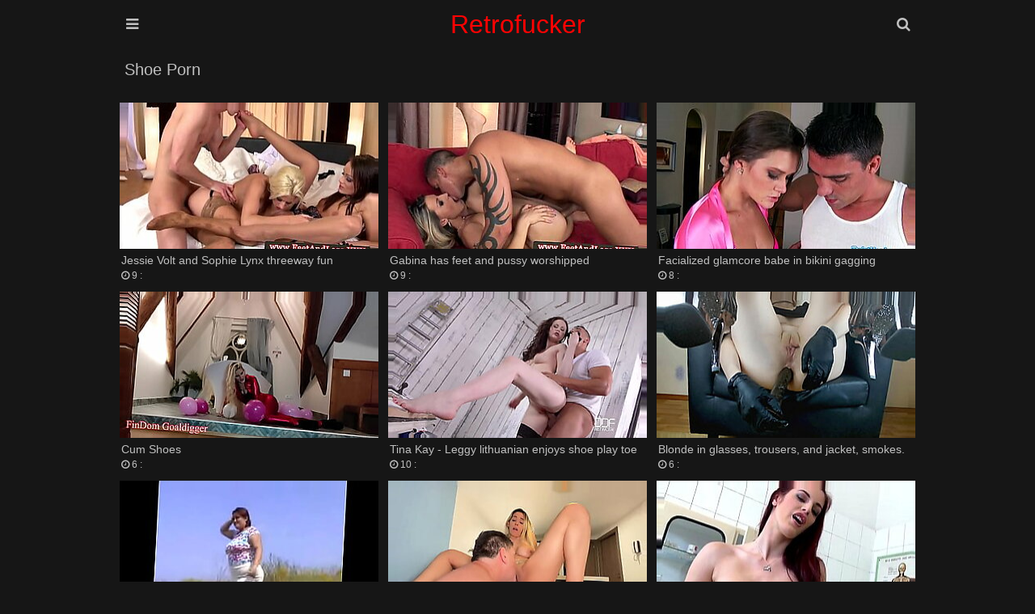

--- FILE ---
content_type: text/html; charset=UTF-8
request_url: https://www.retrofucker.com/category/shoe/
body_size: 17233
content:
<!DOCTYPE html>
<html lang="en-US">
<head>
    <meta charset="UTF-8"/>
    <title>XXX Shoe porn fuck tube 3 videos - watch page 1</title>
    <meta name="description" content="Watch retrofucker Shoe porn tube videos in HD quality!"/>
    <link href="/font/rocket/css/font-awesome.css" type="text/css" rel="stylesheet">
    <meta name="viewport" content="width=device-width, initial-scale=1.0"/>
    <meta name="apple-touch-fullscreen" content="YES"/>
    <meta http-equiv="Content-Type" content="text/html; charset=utf-8"/>
    <meta name="referrer" content="unsafe-url">
	<link rel="canonical" href="https://retrofucker.com/category/shoe/"><meta name="robots" content="follow, index, max-snippet:-1, max-video-preview:-1, max-image-preview:large" />
    <style>.close, .bot-close {background-color: rgb(5,5,5);border-color: rgb(45,45,45);}body, .full-meta li span.val {background-color: #161616;}body, .preview-bottom-ins li, .catslist-ins span.cat-total {color: rgb(192, 192, 192);}.preview-ins, .val-sort, .open, .search button, .menu li a, .brs-block, .catslist, .searches-list, .list, .desc-main, .full-wrap {background-color: #161616;}.preview-ins:hover, .navi li span, .catslist a, .searches-list a, .list a, .full-bns-block, .full-meta li div, .full-meta li a {background-color: rgb(36 36 36);}img, .br, .navi li a, .full-bn {background-color: #393939;}.preview-ins, .val-sort, .open, .search form, .menu li a, .brs-block, .catslist, .catslist a, .searches-list, .searches-list a, .list, .list a, .desc-main, .full-wrap, .full-bns-block, .full-meta li div, .full-meta li a, .full-meta li span.val {border-color: rgb(22, 22, 22);}a:hover, .logo a span, .preview-ins .name, h1, .menu li a i, .catslist-ins span.cat-name i, .foot span, .full-meta li .full-links-name i {color: rgb(192 192 192);}.preview-ins:hover .name {color: whitesmoke;}.preview-icon .icon, .navi li a:hover, .navi li a.active, .navi li.active a, .open:hover, .open.active, .search button:hover, .menu li a:hover, .menu li a.active, .menu li.active a, .catslist-icon span, .searches-list span.searches-icon, .list-icon span, .full-play span, .full-meta li span.cat-tag, .close:hover, .bot-close:hover {color: rgb(255 255 255 / 90%);}.preview-ins:hover, .preview-icon .icon, .open:hover, .open.active, .search button:hover, .menu li a:hover, .menu li a.active, .menu li.active a, .catslist-icon span, .catslist a:hover, .searches-list a:hover, .searches-list a span.searches-icon, .list-icon span, .list a:hover, .full-meta li span.cat-tag, .full-meta li a:hover, .close:hover, .bot-close:hover {border-color: rgb(192 192 192);}a, h2, .logo a, .preview-ins:hover .preview-bottom-ins li, .catslist a:hover span.cat-total, .preview-network .preview-ins a:hover .name, .desc-main span, .full-meta li span.val, .full-meta li .full-links-name {color: rgb(246,246,246);}.open, .search button, .menu li a, .menu li a:hover i, .menu li a.active i, .menu li.active a i {color: rgb(192 192 192);}.search input {background-color: rgba(255,255,255,0.9);color: rgb(46,46,46);}.search input:focus {background-color: rgb(255,255,255);}body,html,div,p,a,ul,li,input,button,form,textarea,span,img,h1,h2,h3 {margin: 0;padding: 0;}div, ul, li, a {overflow: hidden;}body {font-family: Arial, sans-serif;}li {list-style-type: none;}img {display: block;}a {text-decoration: none;}h1, h2 {font-weight: normal;text-transform: capitalize;}h1 {float: left;margin: 10px 5px 0 5px;font-size: 18px;line-height: 28px;overflow: hidden;}h2 {margin: 40px 5px 0 5px;font-size: 22px;line-height: 24px;}.wrap {margin: 0 auto;position: relative;}.head {font-size: 0;text-align: center;}.open {border-style: solid;border-width: 1px;cursor: pointer;width: 38px;height: 38px;line-height: 38px;font-size: 18px;margin: 10px 1px 0 1px;}.open-menu {float: left;}.open-search {float: right;}.logo {display: inline-block;vertical-align: top;margin: 10px 5px 0 5px;}.logo a {height: 40px;line-height: 40px;font-size: 16px;display: block;text-transform: capitalize;color: #ff0303;}.val-sort {border-style: solid;border-width: 1px;margin: 10px 1px 0 1px;padding: 0 0 10px 5px;text-transform: capitalize;}.navi {float: left;padding-top: 5px;}.navi ul {float: left;margin: 0 15px 0 5px;}.navi li {float: left;margin: 5px 2px 0 0;}.navi li a, .navi li span {display: block;height: 28px;line-height: 28px;font-size: 14px;padding: 0 10px;text-align: center;}.search {display: none;padding: 10px 10px 0 10px;margin: 0 auto;max-width: 580px;}.search form {border-style: solid;border-width: 1px;position: relative;}.search input {text-transform: capitalize;width: 96%;padding: 0 2%;border: 0 none;outline: 0 none;font-size: 16px;height: 48px;line-height: 48px;}.search button {position: absolute;top: 0;right: 0;border: 0 none;cursor: pointer;outline: 0 none;width: 65px;text-align: center;font-size: 18px;height: 48px;line-height: 48px;}.menu {display: none;padding: 10px 10px 0 10px;margin: 0 auto;max-width: 580px;text-align: left;}.menu li {margin-top: 1px;}.menu li a {border-style: solid;border-width: 1px;display: block;font-size: 18px;height: 48px;line-height: 48px;text-transform: capitalize;padding: 0 20px;}.previews-block {padding-top: 8px;}.preview {width: 100%;}.preview-ins {border-style: solid;border-width: 1px;margin: 2px 1px 0 1px;padding: 4px;}.preview a {display: block;}.preview-img {position: relative;padding-bottom: 56.6%;}.preview-img img {position: absolute;top: 0;left: 0;width: 100%;height: 100%;}.preview-ins .name {font-size: 14px;height: 18px;line-height: 18px;padding-top: 2px;}.preview-bottom {display: table;width: 100%;padding-top: 3px;}.preview-bottom-ins, .preview-icon {display: table-cell;vertical-align: middle;}.preview-bottom-ins {padding-left: 2px;}.preview-bottom-ins ul {height: 16px;margin-top: 2px;}.preview-bottom-ins li {height: 16px;line-height: 16px;float: left;font-size: 12px;margin-right: 15px;}.preview-bottom-ins li:last-child {margin-right: 0;}.preview-bottom-ins li span.hd {display: block;padding: 0 3px;font-size: 12px;border-radius: 1px;}.preview-bottom-ins li span.hd, .navi li.active a.navi-hd, .navi li a.navi-hd:hover {background-color: rgb(35,145,225);background: linear-gradient(to bottom,rgb(55,165,245),rgb(15,125,205));color: rgb(255,255,255);}.preview-icon {width: 30px;height: 30px;line-height: 30px;padding-left: 10px;padding-top: 3px;}.preview-icon .icon {opacity: 0.6;border-style: solid;width: 24px;height: 24px;line-height: 24px;text-align: center;font-size: 14px;border-radius: 9px;color: #f00;background-color: white;}.preview-ins:hover .preview-icon .icon {opacity: 1;}.preview-ins-cat .name {text-transform: capitalize;}.pages li a, .pages li span {min-width: 18px;padding: 0 5px;}.brs-block {border-style: solid;border-width: 1px;margin: 10px 1px 0 1px;font-size: 0;text-align: center;padding: 5px 0 15px 0;}.br {width: 300px;height: 250px;margin: 10px 5px 0 5px;display: inline-block;vertical-align: top;}.br-2, .br-3, .br-4, .br-5 {display: none;}.catslist {border-style: solid;border-width: 1px;margin: 10px 1px 0 1px;font-size: 0;padding: 8px 9px 10px 9px;}.catslist li {page-break-inside: avoid;break-inside: avoid;}.catslist-wr {float: left;width: 100%;}.catslist a {padding: 5px;border-style: solid;border-width: 1px;display: block;margin: 2px 1px 0 1px;}.catslist-cat {display: table;width: 100%;height: 36px;}.catslist-ins, .catslist-icon {display: table-cell;vertical-align: middle;padding: 5px;}.catslist-ins span {display: block;overflow: hidden;padding-left: 0.5px;}.catslist-ins span.cat-name {font-size: 15px;height: 18px;line-height: 18px;text-transform: capitalize;}.catslist-ins span.cat-total {font-size: 12px;height: 18px;line-height: 18px;}.catslist-icon {width: 30px;padding-left: 5px;}.catslist-icon span {opacity: 0.9;border-style: solid;border-width: 1px;width: 28px;height: 28px;line-height: 28px;display: block;text-align: center;font-size: 14px;}.catslist a:hover .catslist-icon span {opacity: 1;}.searches-list {border-style: solid;border-width: 1px;margin: 10px 1px 0 1px;padding: 8px 8px 10px 10px;}.searches-list li {float: left;margin: 2px 2px 0 0;}.searches-list a {display: block;height: 32px;line-height: 32px;font-size: 15px;}.searches-list span {display: block;float: left;}.searches-list span.searches-icon {opacity: 0.9;width: 20px;height: 20px;line-height: 20px;margin: 5px;font-size: 12px;text-align: center;}.searches-list a:hover span.searches-icon {opacity: 1;}.searches-list span.searches-name {padding: 0 10px 0 3px;text-transform: capitalize;}.preview-network .preview-ins .name {text-transform: capitalize;margin-top: 2px;font-size: 13px;}.preview-network .preview-icon {width: 22px;height: 22px;line-height: 22px;padding-left: 10px;}.preview-network .preview-icon .icon {opacity: 0.9;border-style: solid;border-width: 1px;width: 20px;height: 20px;line-height: 20px;text-align: center;font-size: 14px;}.list {border-style: solid;border-width: 1px;margin: 10px 1px 0 1px;padding: 8px 8px 10px 10px;font-size: 0;}.list li {page-break-inside: avoid;break-inside: avoid;}.list-wr {float: left;width: 100%;}.list a {border-style: solid;border-width: 1px;padding: 5px;display: block;margin: 2px 1px 0 1px;}.list-ins {display: table;width: 100%;height: 24px;}.list-name, .list-icon {display: table-cell;vertical-align: middle;}.list-name {padding-left: 5px;font-size: 15px;text-transform: capitalize;}.list-icon {width: 24px;padding-left: 5px;}.list-icon span {opacity: 0.9;border-style: solid;border-width: 1px;width: 24px;height: 24px;line-height: 24px;display: block;text-align: center;font-size: 14px;}.list a:hover .list-icon span {opacity: 1;}.desc-main {border-style: solid;border-width: 1px;margin: 10px 1px 0 1px;padding: 0 10px 10px 10px;text-align: justify;font-size: 14px;line-height: 22px;}.desc-main p {padding-top: 10px;}.full-play {float: left;margin: 10px 5px 0 0;}.full-play span {display: block;height: 28px;line-height: 28px;font-size: 16px;width: 30px;text-align: center;}.full-wrap {border-style: solid;border-width: 1px;margin: 10px 1px 0 1px;}.full-tab {display: table;width: 100%;}.video {background-color: rgb(0,0,0);position: relative;width: 100%;padding-bottom: 56.25%;}.video iframe, .video object, .video embed, .video video, .video source {width: 100%;height: 100%;position: absolute;top: 0;left: 0;}.on-player-pl {display: none;background-color: rgba(0,0,0,0.5);position: absolute;top: 0;left: 0;width: 100%;height: 100%;z-index: 5000;}.on-player {background-color: rgb(25,25,25);border: 1px solid rgb(5,5,5);padding: 0 4px;position: absolute;top: 50%;left: 50%;width: 300px;height: 330px;z-index: 5500;margin: -156px 0 0 -166px;}.on-player-line {color: rgb(205,205,205);height: 40px;line-height: 40px;font-size: 14px;text-transform: capitalize;text-align: center;}.on-player-name {float: left;padding-left: 4px;}.close {float: right;width: 28px;font-family: Arial, sans-serif;}.on-pl-spts {background-color: rgba(0,0,0,0.7);overflow: hidden;}.on-player-sp {background-color: rgb(45,45,45);width: 300px;height: 250px;overflow: hidden;}.on-player-sp-2 {display: none;}.close, .bot-close {color: rgb(245,245,245);display: inline-block;vertical-align: top;border-style: solid;border-width: 1px;cursor: pointer;height: 28px;line-height: 28px;margin: 5px 0;}.bot-close {padding: 0 10px;}.on-player-sp iframe {width: 300px !important;height: 250px !important;position: static;}.full-meta-wr {padding: 0 0 10px 0;}.full-meta {float: left;}.full-meta ul {float: left;padding: 8px 8px 0 10px;}.full-meta li {float: left;margin: 2px 2px 0 0;}.full-meta li div, .full-meta li a {display: block;height: 36px;line-height: 36px;border-style: solid;border-width: 1px;padding: 0 5px;font-size: 14px;text-align: center;}.full-meta li div span, .full-meta li a span {float: left;margin: 4px 5px;display: block;height: 28px;line-height: 28px;}.full-meta li span.val {font-size: 14px;min-width: 16px;height: 26px;line-height: 26px;padding: 0 5px;margin-left: 0;}.full-meta li.like a, .full-meta li.dislike a {cursor: pointer;width: 36px;padding: 0;font-size: 18px;}.full-meta li.like a {background-color: rgb(117,176,31);background: linear-gradient(to bottom,rgb(137,196,51),rgb(97,156,11));border-color: rgb(97,156,11);color: rgb(255,255,255);}.full-meta li.like a:hover {background: rgb(87,146,1);border-color: rgb(107,166,21);}.full-meta li span.perc {background-color: rgb(117,176,31);border-color: rgb(127,186,41);color: rgb(255,255,255);}.full-meta li.dislike a {background-color: rgb(217,77,77);background: linear-gradient(to bottom,rgb(237,97,97),rgb(197,57,57));border-color: rgb(197,57,57);color: rgb(255,255,255);}.full-meta li.dislike a:hover {background: rgb(187,47,47);border-color: rgb(207,67,67);}.full-meta li .full-links-name {border-color: transparent;background: none;padding: 0 5px 0 0;text-transform: capitalize;}.full-meta li a {text-transform: capitalize;}.full-meta li a span.val {opacity: 0.9;}.full-meta li a:hover span.val {opacity: 1;}.full-bns-block {border-top-style: solid;border-top-width: 1px;padding: 0 0 10px 0;text-align: center;font-size: 0;}.full-bns-name {font-size: 16px;text-transform: capitalize;margin: 10px 5px 0 5px;height: 18px;line-height: 18px;}.full-bn {margin: 10px 5px 0 5px;display: inline-block;vertical-align: top;width: 300px;height: 250px;}.full-bn-2, .full-bn-3 {display: none;}.foot {padding: 10px 0 20px 0;font-size: 14px;line-height: 16px;text-transform: capitalize;text-align: center;}.foot p {margin: 10px 5px 0 5px;}.foot ul {padding-top: 5px;}.foot li {margin: 5px 5px 0 5px;display: inline-block;vertical-align: top;}.foot a {text-decoration: underline;}.foot a:hover {text-decoration: none;}@media all and (min-width:332px) {.preview {float: left;width: 50%;}.logo a {font-size: 18px;}}@media all and (min-width:400px) {.logo a {font-size: 22px;}.preview-ins-cat .name {font-size: 16px;}}@media all and (min-width:640px) {.logo a {font-size: 28px;}.br-2, .full-bn-2 {display: inline-block;}.catslist ul, .list ul {column-count: 2;-moz-column-count: 2;-webkit-column-count: 2;}.on-player-pl {display: block;}}@media all and (min-width:664px) {.preview {width: 33.3333%;}}@media all and (min-width:1016px) {.wrap {width: 996px;}.logo a {font-size: 32px;}.val-sort {overflow: hidden;padding: 0;}h1 {font-size: 20px;margin: 10px;height: 30px;line-height: 30px;overflow: hidden;}h2 {margin: 40px 1px 0 1px;}.navi {float: right;padding: 0;}.navi ul {margin: 0 0 0 10px;}.navi li {margin: 0 0 0 1px;}.navi li a, .navi li span {height: 50px;line-height: 50px;}.pages {float: left;}.pages ul {margin: 0;}.pages li {margin: 0 1px 0 0;}.pages li a, .pages li span {min-width: 40px !important;padding: 0 5px !important;}.preview {width: 332px;}.preview-ins-cat .name {font-size: 18px;}.br-3 {display: inline-block;}.catslist ul, .list ul {column-count: 3;-moz-column-count: 3;-webkit-column-count: 3;}.full-play {margin: 0;}.full-play span {width: 60px;height: 50px;line-height: 50px;font-size: 24px;}.full-block, .full-bns-block {display: table-cell;vertical-align: top;}.full-bns-block {border-left-style: solid;border-left-width: 1px;border-top: 0 none;width: 320px;}}@media all and (min-width:1348px) {.wrap {width: 1328px;}.open {display: none;}.logo a {height: 50px;line-height: 50px;}.menu {display: block !important;position: absolute;top: 10px;left: 0;max-width: 100%;padding: 0;margin: 0;}.menu li {float: left;margin: 0 1px;}.menu li a {font-size: 16px;padding: 0 15px;text-align: center;}.search {display: block !important;position: absolute;top: 10px;right: 1px;max-width: 100%;width: 330px;padding: 0;margin: 0;}h1 {font-size: 24px;}h2 {font-size: 24px;line-height: 26px;}.navi li a, .navi li span {min-width: 70px;font-size: 16px;padding: 0 15px;}.br-4 {display: inline-block;}.catslist ul, .list ul {column-count: 4;-moz-column-count: 4;-webkit-column-count: 4;}.full-bns-name {height: 30px;line-height: 30px;}.on-player {width: 608px;padding: 0 2px;margin: -156px 0 0 -306px;}.close {margin-right: 2px;}.on-player-sp {float: left;margin: 0 2px;}.on-player-sp-2 {display: block;}}@media all and (min-width:1680px) {.wrap {width: 1660px;}.logo a {font-size: 36px;height: 60px;line-height: 60px;}.menu li a {font-size: 18px;min-width: 120px;height: 58px;line-height: 58px;}.search {width: 480px;}.search input {height: 58px;line-height: 58px;width: 94%;padding: 0 3%;font-size: 18px;}.search button {height: 58px;line-height: 58px;width: 75px;font-size: 20px;}h1 {font-size: 26px;}.pages li a, .pages li span {min-width: 45px !important;}.br-5 {display: inline-block;}.catslist ul, .list ul {column-count: 6;-moz-column-count: 6;-webkit-column-count: 6;}.full-meta li div, .full-meta li a {height: 46px;line-height: 46px;font-size: 16px;}.full-meta li div span, .full-meta li a span {height: 38px;line-height: 38px;}.full-meta li span.val {font-size: 16px;min-width: 26px;height: 36px;line-height: 36px;}.full-meta li.like a, .full-meta li.dislike a {width: 46px;font-size: 22px;}.full-meta li span.perc {padding: 0 8px;}.full-bn-3 {display: inline-block;}.full-bns-name {height: 18px;line-height: 18px;}}body, input {}</style>
<base target="_blank">
</head>
<body>
<div class="head">
    <div class="wrap">
        <div class="open open-menu"><i class="fa fa-bars"></i></div>
        <div class="logo">
            <a href="/" target="_self">retrofucker</a>
        </div>
        <div class="open open-search"><i class="fa fa-search"></i></div>
        <div class="menu">
            <ul>
                <li><a href="/" target="_self"><i class="fa fa-home"></i> Home</a></li>
                                                <li><a href="/best/" target="_self"><i
                        class="fa fa-play-circle"></i> Best</a></li>
                                                <li><a target=_self href="/categories-xxx"><i
                        class="fa fa-bookmark"></i> Categories</a></li>
                                                <li><a target=_self href="/history/"><i
                        class="fa fa-heart"></i> History</a></li>
                            </ul>
        </div>
        <div class="search">
            <form method="post" action="/search" target="_self">
                <input name="search" placeholder="Search...">
                <button type="submit" title="Find"><i class="fa fa-search"></i></button>
            </form>
        </div>
    </div>
</div>
<div class="wrap">
        <div class="val-sort">
        <h1>Shoe Porn</h1>
    </div>
        <div class="previews-block">
        
		<div class="preview"><div class="preview-ins"><a href="/video/cdd3sp3e3f82/jessie-volt-and-sophie-lynx-threeway-fun" title="Jessie Volt and Sophie Lynx threeway fun"><div class="preview-img"><img class="lazy" src="/t.png" data-tn="sp3e" alt="Jessie Volt and Sophie Lynx threeway fun"></div><div class="preview-bottom"><div class="preview-bottom-ins"><div class="name">Jessie Volt and Sophie Lynx threeway fun</div><ul><li><span><i class="fa fa-clock-o"></i> 9 :</span></li></ul></div></div></a></div></div>
		<div class="preview"><div class="preview-ins"><a href="/video/cdd3q2C_3f82/gabina-has-feet-and-pussy-worshipped" title="Gabina has feet and pussy worshipped"><div class="preview-img"><img class="lazy" src="/t.png" data-tn="q2C_" alt="Gabina has feet and pussy worshipped"></div><div class="preview-bottom"><div class="preview-bottom-ins"><div class="name">Gabina has feet and pussy worshipped</div><ul><li><span><i class="fa fa-clock-o"></i> 9 :</span></li></ul></div></div></a></div></div>
		<div class="preview"><div class="preview-ins"><a href="/video/cdd3ysL63f82/facialized-glamcore-babe-in-bikini-gagging" title="Facialized glamcore babe in bikini gagging"><div class="preview-img"><img class="lazy" src="/t.png" data-tn="ysL6" alt="Facialized glamcore babe in bikini gagging"></div><div class="preview-bottom"><div class="preview-bottom-ins"><div class="name">Facialized glamcore babe in bikini gagging</div><ul><li><span><i class="fa fa-clock-o"></i> 8 :</span></li></ul></div></div></a></div></div>
		<div class="preview"><div class="preview-ins"><a href="/video/cdd37BnJ3f82/cum-shoes" title="Cum Shoes"><div class="preview-img"><img class="lazy" src="/t.png" data-tn="7BnJ" alt="Cum Shoes"></div><div class="preview-bottom"><div class="preview-bottom-ins"><div class="name">Cum Shoes</div><ul><li><span><i class="fa fa-clock-o"></i> 6 :</span></li></ul></div></div></a></div></div>
		<div class="preview"><div class="preview-ins"><a href="/video/cdd3s_sO3f82/tina-kay-leggy-lithuanian-enjoys-shoe-play-toe-sucking-p02" title="Tina Kay - Leggy lithuanian enjoys shoe play toe sucking P02"><div class="preview-img"><img class="lazy" src="/t.png" data-tn="s_sO" alt="Tina Kay - Leggy lithuanian enjoys shoe play toe sucking P02"></div><div class="preview-bottom"><div class="preview-bottom-ins"><div class="name">Tina Kay - Leggy lithuanian enjoys shoe play toe sucking P02</div><ul><li><span><i class="fa fa-clock-o"></i> 10 :</span></li></ul></div></div></a></div></div>
		<div class="preview"><div class="preview-ins"><a href="/video/cdd3W9WH3f82/blonde-in-glasses-trousers-and-jacket-smokes." title="Blonde in glasses, trousers, and jacket, smokes."><div class="preview-img"><img class="lazy" src="/t.png" data-tn="W9WH" alt="Blonde in glasses, trousers, and jacket, smokes."></div><div class="preview-bottom"><div class="preview-bottom-ins"><div class="name">Blonde in glasses, trousers, and jacket, smokes.</div><ul><li><span><i class="fa fa-clock-o"></i> 6 :</span></li></ul></div></div></a></div></div>
		<div class="preview"><div class="preview-ins"><a href="/video/cdd318PZ3f82/mature-indian-bbw-mules-walk-and-give-good-upskirt-and-foot-fetish-views." title="Mature Indian BBW mules walk and give good upskirt and foot fetish views."><div class="preview-img"><img class="lazy" src="/t.png" data-tn="18PZ" alt="Mature Indian BBW mules walk and give good upskirt and foot fetish views."></div><div class="preview-bottom"><div class="preview-bottom-ins"><div class="name">Mature Indian BBW mules walk and give good upskirt and foot fetish views.</div><ul><li><span><i class="fa fa-clock-o"></i> 2 :</span></li></ul></div></div></a></div></div>
		<div class="preview"><div class="preview-ins"><a href="/video/cdd3UI3h3f82/modest-jerked-off-the-guy-to-the-spray-of-sperm" title="Modest jerked off the guy to the spray of sperm"><div class="preview-img"><img class="lazy" src="/t.png" data-tn="UI3h" alt="Modest jerked off the guy to the spray of sperm"></div><div class="preview-bottom"><div class="preview-bottom-ins"><div class="name">Modest jerked off the guy to the spray of sperm</div><ul><li><span><i class="fa fa-clock-o"></i> 9 :</span></li></ul></div></div></a></div></div>
		<div class="preview"><div class="preview-ins"><a href="/video/cdd3yz2m3f82/mira-sunset-makes-him-cum" title="Mira Sunset makes him cum"><div class="preview-img"><img class="lazy" src="/t.png" data-tn="yz2m" alt="Mira Sunset makes him cum"></div><div class="preview-bottom"><div class="preview-bottom-ins"><div class="name">Mira Sunset makes him cum</div><ul><li><span><i class="fa fa-clock-o"></i> 9 :</span></li></ul></div></div></a></div></div>
		<div class="preview"><div class="preview-ins"><a href="/video/cdd3YJyP3f82/cock-trampling-2-1v3" title="Cock Trampling 2   1v3"><div class="preview-img"><img class="lazy" src="/t.png" data-tn="YJyP" alt="Cock Trampling 2   1v3"></div><div class="preview-bottom"><div class="preview-bottom-ins"><div class="name">Cock Trampling 2   1v3</div><ul><li><span><i class="fa fa-clock-o"></i> 5 :</span></li></ul></div></div></a></div></div>
		<div class="preview"><div class="preview-ins"><a href="/video/cdd35VPp3f82/18-year-old-brunette-gets-a-solo-photoshoot-and-then-gets-fucked-by-the-photographer." title="18-year-old brunette gets a solo photoshoot and then gets fucked by the photographer."><div class="preview-img"><img class="lazy" src="/t.png" data-tn="5VPp" alt="18-year-old brunette gets a solo photoshoot and then gets fucked by the photographer."></div><div class="preview-bottom"><div class="preview-bottom-ins"><div class="name">18-year-old brunette gets a solo photoshoot and then gets fucked by the photographer.</div><ul><li><span><i class="fa fa-clock-o"></i> 3:49</span></li></ul></div></div></a></div></div>
		<div class="preview"><div class="preview-ins"><a href="/video/cdd3la4v3f82/no-panties-upskirt-in-a-shoe-store" title="No panties upskirt in a shoe store"><div class="preview-img"><img class="lazy" src="/t.png" data-tn="la4v" alt="No panties upskirt in a shoe store"></div><div class="preview-bottom"><div class="preview-bottom-ins"><div class="name">No panties upskirt in a shoe store</div><ul><li><span><i class="fa fa-clock-o"></i> 6 :</span></li></ul></div></div></a></div></div>
		<div class="preview"><div class="preview-ins"><a href="/video/cdd3KPOZ3f82/footfetish-lucy-heart-creamed-on" title="Footfetish Lucy Heart creamed on"><div class="preview-img"><img class="lazy" src="/t.png" data-tn="KPOZ" alt="Footfetish Lucy Heart creamed on"></div><div class="preview-bottom"><div class="preview-bottom-ins"><div class="name">Footfetish Lucy Heart creamed on</div><ul><li><span><i class="fa fa-clock-o"></i> 9 :</span></li></ul></div></div></a></div></div>
		<div class="preview"><div class="preview-ins"><a href="/video/cdd3fYNr3f82/leggy-busty-blonde-does-a-footjob-guy-cums-on-red-patent-leather-shoes" title="leggy busty blonde does a footjob! Guy cums on red patent leather shoes"><div class="preview-img"><img class="lazy" src="/t.png" data-tn="fYNr" alt="leggy busty blonde does a footjob! Guy cums on red patent leather shoes"></div><div class="preview-bottom"><div class="preview-bottom-ins"><div class="name">Leggy busty blonde does a footjob! Guy cums on red patent leather shoes</div><ul><li><span><i class="fa fa-clock-o"></i> 9 :</span></li></ul></div></div></a></div></div>
		<div class="preview"><div class="preview-ins"><a href="/video/cdd3Mmsw3f82/footfetish-sophie-lynx-using-her-feet" title="Footfetish Sophie Lynx using her feet"><div class="preview-img"><img class="lazy" src="/t.png" data-tn="Mmsw" alt="Footfetish Sophie Lynx using her feet"></div><div class="preview-bottom"><div class="preview-bottom-ins"><div class="name">Footfetish Sophie Lynx using her feet</div><ul><li><span><i class="fa fa-clock-o"></i> 9 :</span></li></ul></div></div></a></div></div>
		<div class="preview"><div class="preview-ins"><a href="/video/cdd3ceNg3f82/foot-fetish-and-ball-busting-with-sexy-stockings." title="Foot fetish and ball busting with sexy stockings."><div class="preview-img"><img class="lazy" src="/t.png" data-tn="ceNg" alt="Foot fetish and ball busting with sexy stockings."></div><div class="preview-bottom"><div class="preview-bottom-ins"><div class="name">Foot fetish and ball busting with sexy stockings.</div><ul><li><span><i class="fa fa-clock-o"></i> 35 :</span></li></ul></div></div></a></div></div>
		<div class="preview"><div class="preview-ins"><a href="/video/cdd3nvgH3f82/pregnant-milfs-kinky-self-pleasure-and-doggy-action." title="Pregnant MILF’s kinky self-pleasure and doggy action."><div class="preview-img"><img class="lazy" src="/t.png" data-tn="nvgH" alt="Pregnant MILF’s kinky self-pleasure and doggy action."></div><div class="preview-bottom"><div class="preview-bottom-ins"><div class="name">Pregnant MILF’s kinky self-pleasure and doggy action.</div><ul><li><span><i class="fa fa-clock-o"></i> 2:14</span></li></ul></div></div></a></div></div>
		<div class="preview"><div class="preview-ins"><a href="/video/cdd3SzhQ3f82/steaming-hot-big-tits-homemade-brunette-gets-fucked." title="Steaming hot big tits homemade brunette gets fucked."><div class="preview-img"><img class="lazy" src="/t.png" data-tn="SzhQ" alt="Steaming hot big tits homemade brunette gets fucked."></div><div class="preview-bottom"><div class="preview-bottom-ins"><div class="name">Steaming hot big tits homemade brunette gets fucked.</div><ul><li><span><i class="fa fa-clock-o"></i> 4:33</span></li></ul></div></div></a></div></div>
		<div class="preview"><div class="preview-ins"><a href="/video/cdd3rhDr3f82/a-webcam-model-shows-off-her-skills-with-a-wet-pussy-and-anal." title="A webcam model shows off her skills with a wet pussy and anal."><div class="preview-img"><img class="lazy" src="/t.png" data-tn="rhDr" alt="A webcam model shows off her skills with a wet pussy and anal."></div><div class="preview-bottom"><div class="preview-bottom-ins"><div class="name">A webcam model shows off her skills with a wet pussy and anal.</div><ul><li><span><i class="fa fa-clock-o"></i> 4:5</span></li></ul></div></div></a></div></div>
		<div class="preview"><div class="preview-ins"><a href="/video/cdd33UT83f82/sexy-babe-in-stockings-seduces-with-feet." title="Sexy babe in stockings seduces with feet."><div class="preview-img"><img class="lazy" src="/t.png" data-tn="3UT8" alt="Sexy babe in stockings seduces with feet."></div><div class="preview-bottom"><div class="preview-bottom-ins"><div class="name">Sexy babe in stockings seduces with feet.</div><ul><li><span><i class="fa fa-clock-o"></i> 8 :</span></li></ul></div></div></a></div></div>
		<div class="preview"><div class="preview-ins"><a href="/video/cdd3_GSg3f82/ashley-grahams-hot-look-irresistible-charm-unforgettable." title="Ashley Graham’s hot look, irresistible charm, unforgettable."><div class="preview-img"><img class="lazy" src="/t.png" data-tn="_GSg" alt="Ashley Graham’s hot look, irresistible charm, unforgettable."></div><div class="preview-bottom"><div class="preview-bottom-ins"><div class="name">Ashley Graham’s hot look, irresistible charm, unforgettable.</div><ul><li><span><i class="fa fa-clock-o"></i> 8 :</span></li></ul></div></div></a></div></div>
		<div class="preview"><div class="preview-ins"><a href="/video/cdd3LYcd3f82/close-up-footage-of-a-hot-wifes-private-partz." title="Close up footage of a hot wife’s private partz."><div class="preview-img"><img class="lazy" src="/t.png" data-tn="LYcd" alt="Close up footage of a hot wife’s private partz."></div><div class="preview-bottom"><div class="preview-bottom-ins"><div class="name">Close up footage of a hot wife’s private partz.</div><ul><li><span><i class="fa fa-clock-o"></i> 6:7</span></li></ul></div></div></a></div></div>
		<div class="preview"><div class="preview-ins"><a href="/video/cdd3V_lf3f82/young-and-slim-indian-woman-gives-a-blowjob." title="Young and slim Indian woman gives a blowjob."><div class="preview-img"><img class="lazy" src="/t.png" data-tn="V_lf" alt="Young and slim Indian woman gives a blowjob."></div><div class="preview-bottom"><div class="preview-bottom-ins"><div class="name">Young and slim Indian woman gives a blowjob.</div><ul><li><span><i class="fa fa-clock-o"></i> 11 :</span></li></ul></div></div></a></div></div>
		<div class="preview"><div class="preview-ins"><a href="/video/cdd3Mr5d3f82/petite-brunette-gets-yoga-pants-and-shoes-for-her-anal-scenes-before-a-hot-creampie." title="Petite brunette gets yoga pants and shoes for her anal scenes before a hot creampie."><div class="preview-img"><img class="lazy" src="/t.png" data-tn="Mr5d" alt="Petite brunette gets yoga pants and shoes for her anal scenes before a hot creampie."></div><div class="preview-bottom"><div class="preview-bottom-ins"><div class="name">Petite brunette gets yoga pants and shoes for her anal scenes before a hot creampie.</div><ul><li><span><i class="fa fa-clock-o"></i> 2:7</span></li></ul></div></div></a></div></div>
		<div class="preview"><div class="preview-ins"><a href="/video/cdd3Z7uR3f82/footjob-fetish-hottie-ass-fuckedd-hard" title="Footjob fetish hottie ass fuckedd hard"><div class="preview-img"><img class="lazy" src="/t.png" data-tn="Z7uR" alt="Footjob fetish hottie ass fuckedd hard"></div><div class="preview-bottom"><div class="preview-bottom-ins"><div class="name">Footjob fetish hottie ass fuckedd hard</div><ul><li><span><i class="fa fa-clock-o"></i> 9 :</span></li></ul></div></div></a></div></div>
		<div class="preview"><div class="preview-ins"><a href="/video/cdd3hPab3f82/british-lesbians-leah-and-tina-in-action." title="British lesbians Leah and Tina in action."><div class="preview-img"><img class="lazy" src="/t.png" data-tn="hPab" alt="British lesbians Leah and Tina in action."></div><div class="preview-bottom"><div class="preview-bottom-ins"><div class="name">British lesbians Leah and Tina in action.</div><ul><li><span><i class="fa fa-clock-o"></i> 2:48</span></li></ul></div></div></a></div></div>
		<div class="preview"><div class="preview-ins"><a href="/video/cdd3G8FC3f82/emilias-foot-fetish-game-is-strong-and-he-cant-resist." title="Emilia’s foot fetish game is strong and he can’t resist."><div class="preview-img"><img class="lazy" src="/t.png" data-tn="G8FC" alt="Emilia’s foot fetish game is strong and he can’t resist."></div><div class="preview-bottom"><div class="preview-bottom-ins"><div class="name">Emilia’s foot fetish game is strong and he can’t resist.</div><ul><li><span><i class="fa fa-clock-o"></i> 3:23</span></li></ul></div></div></a></div></div>
		<div class="preview"><div class="preview-ins"><a href="/video/cdd35hlU3f82/pretty-indian-girl-in-white-dress-and-high-heels-getting-fucked-in-different-positions." title="Pretty Indian girl in white dress and high heels getting fucked in different positions."><div class="preview-img"><img class="lazy" src="/t.png" data-tn="5hlU" alt="Pretty Indian girl in white dress and high heels getting fucked in different positions."></div><div class="preview-bottom"><div class="preview-bottom-ins"><div class="name">Pretty Indian girl in white dress and high heels getting fucked in different positions.</div><ul><li><span><i class="fa fa-clock-o"></i> 22 :</span></li></ul></div></div></a></div></div>
		<div class="preview"><div class="preview-ins"><a href="/video/cdd3oFbu3f82/teen-in-uniform-gives-great-blow-job" title="Teen in uniform gives great blow job"><div class="preview-img"><img class="lazy" src="/t.png" data-tn="oFbu" alt="Teen in uniform gives great blow job"></div><div class="preview-bottom"><div class="preview-bottom-ins"><div class="name">Teen in uniform gives great blow job</div><ul><li><span><i class="fa fa-clock-o"></i> 3:34</span></li></ul></div></div></a></div></div>
		<div class="preview"><div class="preview-ins"><a href="/video/cdd3gzVa3f82/hot-aunties-and-shopkeepers-in-hot-sex-sessions." title="Hot aunties and shopkeepers in hot sex sessions."><div class="preview-img"><img class="lazy" src="/t.png" data-tn="gzVa" alt="Hot aunties and shopkeepers in hot sex sessions."></div><div class="preview-bottom"><div class="preview-bottom-ins"><div class="name">Hot aunties and shopkeepers in hot sex sessions.</div><ul><li><span><i class="fa fa-clock-o"></i> 2 :</span></li></ul></div></div></a></div></div>
		<div class="preview"><div class="preview-ins"><a href="/video/cdd3NNKs3f82/a-latex-clad-doll-a-modern-plaything-made-of-rubber-wearing-a-mask." title="A latex-clad doll, a modern plaything, made of rubber, wearing a mask."><div class="preview-img"><img class="lazy" src="/t.png" data-tn="NNKs" alt="A latex-clad doll, a modern plaything, made of rubber, wearing a mask."></div><div class="preview-bottom"><div class="preview-bottom-ins"><div class="name">A latex-clad doll, a modern plaything, made of rubber, wearing a mask.</div><ul><li><span><i class="fa fa-clock-o"></i> 3 :</span></li></ul></div></div></a></div></div>
		<div class="preview"><div class="preview-ins"><a href="/video/cdd3e2W13f82/hot-british-and-indian-lesbians-in-sexy-heeled-action." title="Hot British and Indian lesbians in sexy heeled action."><div class="preview-img"><img class="lazy" src="/t.png" data-tn="e2W1" alt="Hot British and Indian lesbians in sexy heeled action."></div><div class="preview-bottom"><div class="preview-bottom-ins"><div class="name">Hot British and Indian lesbians in sexy heeled action.</div><ul><li><span><i class="fa fa-clock-o"></i> 10 :</span></li></ul></div></div></a></div></div>
		<div class="preview"><div class="preview-ins"><a href="/video/cdd3mhxm3f82/teal-conrad-is-a-pretty-brunette-who-gives-a-very-good-blowjob." title="Teal Conrad is a pretty brunette who gives a very good blowjob."><div class="preview-img"><img class="lazy" src="/t.png" data-tn="mhxm" alt="Teal Conrad is a pretty brunette who gives a very good blowjob."></div><div class="preview-bottom"><div class="preview-bottom-ins"><div class="name">Teal Conrad is a pretty brunette who gives a very good blowjob.</div><ul><li><span><i class="fa fa-clock-o"></i> 3:3</span></li></ul></div></div></a></div></div>
		<div class="preview"><div class="preview-ins"><a href="/video/cdd3wPQ93f82/boss-with-a-big-ass-in-a-miniskirt-in-a-business-style-video." title="Boss with a big ass in a miniskirt, in a business style video."><div class="preview-img"><img class="lazy" src="/t.png" data-tn="wPQ9" alt="Boss with a big ass in a miniskirt, in a business style video."></div><div class="preview-bottom"><div class="preview-bottom-ins"><div class="name">Boss with a big ass in a miniskirt, in a business style video.</div><ul><li><span><i class="fa fa-clock-o"></i> 2:57</span></li></ul></div></div></a></div></div>
		<div class="preview"><div class="preview-ins"><a href="/video/cdd3tjqK3f82/beautiful-indian-mom-shows-her-feet." title="Beautiful Indian mom shows her feet."><div class="preview-img"><img class="lazy" src="/t.png" data-tn="tjqK" alt="Beautiful Indian mom shows her feet."></div><div class="preview-bottom"><div class="preview-bottom-ins"><div class="name">Beautiful Indian mom shows her feet.</div><ul><li><span><i class="fa fa-clock-o"></i> 3 :</span></li></ul></div></div></a></div></div>
		<div class="preview"><div class="preview-ins"><a href="/video/cdd3H44C3f82/beautiful-big-boobed-pornstar-summer-brielle-gets-facial." title="Beautiful big boobed pornstar Summer Brielle gets facial."><div class="preview-img"><img class="lazy" src="/t.png" data-tn="H44C" alt="Beautiful big boobed pornstar Summer Brielle gets facial."></div><div class="preview-bottom"><div class="preview-bottom-ins"><div class="name">Beautiful big boobed pornstar Summer Brielle gets facial.</div><ul><li><span><i class="fa fa-clock-o"></i> 6:26</span></li></ul></div></div></a></div></div>
		<div class="preview"><div class="preview-ins"><a href="/video/cdd3tzAd3f82/jessie-volt-and-sophie-lynx-have-a-hot-three-woman-action-in-this-xvideo." title="Jessie Volt and Sophie Lynx have a hot three woman action in this xvideo."><div class="preview-img"><img class="lazy" src="/t.png" data-tn="tzAd" alt="Jessie Volt and Sophie Lynx have a hot three woman action in this xvideo."></div><div class="preview-bottom"><div class="preview-bottom-ins"><div class="name">Jessie Volt and Sophie Lynx have a hot three woman action in this xvideo.</div><ul><li><span><i class="fa fa-clock-o"></i> 6:27</span></li></ul></div></div></a></div></div>
		<div class="preview"><div class="preview-ins"><a href="/video/cdd3X0Mf3f82/beautiful-princess-in-hot-pink-shoes." title="Beautiful princess in hot pink shoes."><div class="preview-img"><img class="lazy" src="/t.png" data-tn="X0Mf" alt="Beautiful princess in hot pink shoes."></div><div class="preview-bottom"><div class="preview-bottom-ins"><div class="name">Beautiful princess in hot pink shoes.</div><ul><li><span><i class="fa fa-clock-o"></i> 3:0</span></li></ul></div></div></a></div></div>
		<div class="preview"><div class="preview-ins"><a href="/video/cdd30ta63f82/lucy-heart-has-her-feet-massaged-with-cream-and-then-there-is-a-facial." title="Lucy Heart has her feet massaged with cream and then there is a facial."><div class="preview-img"><img class="lazy" src="/t.png" data-tn="0ta6" alt="Lucy Heart has her feet massaged with cream and then there is a facial."></div><div class="preview-bottom"><div class="preview-bottom-ins"><div class="name">Lucy Heart has her feet massaged with cream and then there is a facial.</div><ul><li><span><i class="fa fa-clock-o"></i> 1:13</span></li></ul></div></div></a></div></div>
		<div class="preview"><div class="preview-ins"><a href="/video/cdd3HV4C3f82/erica-fontes-has-her-pussy-licked-and-fucked." title="Erica Fontes has her pussy licked and fucked."><div class="preview-img"><img class="lazy" src="/t.png" data-tn="HV4C" alt="Erica Fontes has her pussy licked and fucked."></div><div class="preview-bottom"><div class="preview-bottom-ins"><div class="name">Erica Fontes has her pussy licked and fucked.</div><ul><li><span><i class="fa fa-clock-o"></i> 3:34</span></li></ul></div></div></a></div></div>
		<div class="preview"><div class="preview-ins"><a href="/video/cdd3EdSV3f82/hot-wife-in-leather-dress-in-action-with-hooligan." title="Hot wife in leather dress in action with hooligan."><div class="preview-img"><img class="lazy" src="/t.png" data-tn="EdSV" alt="Hot wife in leather dress in action with hooligan."></div><div class="preview-bottom"><div class="preview-bottom-ins"><div class="name">Hot wife in leather dress in action with hooligan.</div><ul><li><span><i class="fa fa-clock-o"></i> 1:33</span></li></ul></div></div></a></div></div>
		<div class="preview"><div class="preview-ins"><a href="/video/cdd3j6TY3f82/amateur-cfnm-party-with-real-sex-in-different-positions." title="Amateur CFNM party with real sex in different positions."><div class="preview-img"><img class="lazy" src="/t.png" data-tn="j6TY" alt="Amateur CFNM party with real sex in different positions."></div><div class="preview-bottom"><div class="preview-bottom-ins"><div class="name">Amateur CFNM party with real sex in different positions.</div><ul><li><span><i class="fa fa-clock-o"></i> 5:42</span></li></ul></div></div></a></div></div>
		<div class="preview"><div class="preview-ins"><a href="/video/cdd33tQ23f82/beautiful-brunette-chloe-amour-enjoys-cock-sucking-and-facials." title="Beautiful brunette Chloe Amour enjoys cock sucking and facials."><div class="preview-img"><img class="lazy" src="/t.png" data-tn="3tQ2" alt="Beautiful brunette Chloe Amour enjoys cock sucking and facials."></div><div class="preview-bottom"><div class="preview-bottom-ins"><div class="name">Beautiful brunette Chloe Amour enjoys cock sucking and facials.</div><ul><li><span><i class="fa fa-clock-o"></i> 1:26</span></li></ul></div></div></a></div></div>
		<div class="preview"><div class="preview-ins"><a href="/video/cdd3hRyx3f82/beautiful-brunette-rilynn-rae-has-hot-kitchen-sex." title="Beautiful brunette Rilynn Rae has hot kitchen sex."><div class="preview-img"><img class="lazy" src="/t.png" data-tn="hRyx" alt="Beautiful brunette Rilynn Rae has hot kitchen sex."></div><div class="preview-bottom"><div class="preview-bottom-ins"><div class="name">Beautiful brunette Rilynn Rae has hot kitchen sex.</div><ul><li><span><i class="fa fa-clock-o"></i> 5:0</span></li></ul></div></div></a></div></div>
		<div class="preview"><div class="preview-ins"><a href="/video/cdd3Hkze3f82/redhead-in-heels-gets-dirty-talking-and-fucked." title="Redhead in heels gets dirty talking and fucked."><div class="preview-img"><img class="lazy" src="/t.png" data-tn="Hkze" alt="Redhead in heels gets dirty talking and fucked."></div><div class="preview-bottom"><div class="preview-bottom-ins"><div class="name">Redhead in heels gets dirty talking and fucked.</div><ul><li><span><i class="fa fa-clock-o"></i> 4:5</span></li></ul></div></div></a></div></div>
		<div class="preview"><div class="preview-ins"><a href="/video/cdd3cMg93f82/this-is-a-homemade-porn-with-a-cum-fetish-theme-with-shoes." title="This is a homemade porn with a cum fetish theme with shoes."><div class="preview-img"><img class="lazy" src="/t.png" data-tn="cMg9" alt="This is a homemade porn with a cum fetish theme with shoes."></div><div class="preview-bottom"><div class="preview-bottom-ins"><div class="name">This is a homemade porn with a cum fetish theme with shoes.</div><ul><li><span><i class="fa fa-clock-o"></i> 1:48</span></li></ul></div></div></a></div></div>
		<div class="preview"><div class="preview-ins"><a href="/video/cdd3MZCa3f82/beautiful-star-gianna-nicole-gets-it-hard." title="Beautiful star Gianna Nicole gets it hard."><div class="preview-img"><img class="lazy" src="/t.png" data-tn="MZCa" alt="Beautiful star Gianna Nicole gets it hard."></div><div class="preview-bottom"><div class="preview-bottom-ins"><div class="name">Beautiful star Gianna Nicole gets it hard.</div><ul><li><span><i class="fa fa-clock-o"></i> 6:37</span></li></ul></div></div></a></div></div>
		<div class="preview"><div class="preview-ins"><a href="/video/cdd3elsQ3f82/schoolgirls-secret-rendezvous-with-her-girlfriends-lover." title="Schoolgirl’s secret rendezvous with her girlfriend’s lover."><div class="preview-img"><img class="lazy" src="/t.png" data-tn="elsQ" alt="Schoolgirl’s secret rendezvous with her girlfriend’s lover."></div><div class="preview-bottom"><div class="preview-bottom-ins"><div class="name">Schoolgirl’s secret rendezvous with her girlfriend’s lover.</div><ul><li><span><i class="fa fa-clock-o"></i> 2:19</span></li></ul></div></div></a></div></div>
		<div class="preview"><div class="preview-ins"><a href="/video/cdd3SwQz3f82/kathias-foot-massage-will-make-you-horny." title="Kathia’s foot massage will make you horny."><div class="preview-img"><img class="lazy" src="/t.png" data-tn="SwQz" alt="Kathia’s foot massage will make you horny."></div><div class="preview-bottom"><div class="preview-bottom-ins"><div class="name">Kathia’s foot massage will make you horny.</div><ul><li><span><i class="fa fa-clock-o"></i> 2:35</span></li></ul></div></div></a></div></div>
		<div class="preview"><div class="preview-ins"><a href="/video/cdd3uaD83f82/big-tits-homemade-brunette-gets-a-hot-handjob-and-footjob-from-a-hung-stud." title="Big tits homemade brunette gets a hot handjob and footjob from a hung stud."><div class="preview-img"><img class="lazy" src="/t.png" data-tn="uaD8" alt="Big tits homemade brunette gets a hot handjob and footjob from a hung stud."></div><div class="preview-bottom"><div class="preview-bottom-ins"><div class="name">Big tits homemade brunette gets a hot handjob and footjob from a hung stud.</div><ul><li><span><i class="fa fa-clock-o"></i> 3:30</span></li></ul></div></div></a></div></div>
		<div class="preview"><div class="preview-ins"><a href="/video/cdd3tIna3f82/pervert-yoga-trainer-bangs-brunette-teen-in-the-ass-showing-that-he-is-a-man." title="Pervert yoga trainer bangs brunette teen in the ass, showing that he is a man."><div class="preview-img"><img class="lazy" src="/t.png" data-tn="tIna" alt="Pervert yoga trainer bangs brunette teen in the ass, showing that he is a man."></div><div class="preview-bottom"><div class="preview-bottom-ins"><div class="name">Pervert yoga trainer bangs brunette teen in the ass, showing that he is a man.</div><ul><li><span><i class="fa fa-clock-o"></i> 4:21</span></li></ul></div></div></a></div></div>
		<div class="preview"><div class="preview-ins"><a href="/video/cdd3X4C63f82/teen-step-sister-in-pantyhose-and-heels-has-her-innocent-pussy-fucked." title="Teen step-sister in pantyhose and heels has her innocent pussy fucked."><div class="preview-img"><img class="lazy" src="/t.png" data-tn="X4C6" alt="Teen step-sister in pantyhose and heels has her innocent pussy fucked."></div><div class="preview-bottom"><div class="preview-bottom-ins"><div class="name">Teen step-sister in pantyhose and heels has her innocent pussy fucked.</div><ul><li><span><i class="fa fa-clock-o"></i> 6:26</span></li></ul></div></div></a></div></div>
		<div class="preview"><div class="preview-ins"><a href="/video/cdd3kCml3f82/beautiful-woman-in-stockings-gets-facial." title="Beautiful woman in stockings gets facial."><div class="preview-img"><img class="lazy" src="/t.png" data-tn="kCml" alt="Beautiful woman in stockings gets facial."></div><div class="preview-bottom"><div class="preview-bottom-ins"><div class="name">Beautiful woman in stockings gets facial.</div><ul><li><span><i class="fa fa-clock-o"></i> 5:17</span></li></ul></div></div></a></div></div>
		<div class="preview"><div class="preview-ins"><a href="/video/cdd3DzcX3f82/gabinas-feet-and-pussy-are-mouth-watering." title="Gabina’s feet and pussy are mouth-watering."><div class="preview-img"><img class="lazy" src="/t.png" data-tn="DzcX" alt="Gabina’s feet and pussy are mouth-watering."></div><div class="preview-bottom"><div class="preview-bottom-ins"><div class="name">Gabina’s feet and pussy are mouth-watering.</div><ul><li><span><i class="fa fa-clock-o"></i> 3:58</span></li></ul></div></div></a></div></div>
		<div class="preview"><div class="preview-ins"><a href="/video/cdd3zWlI3f82/stepsister-seduces-me-in-the-bathroom-and-gives-me-a-sloppy-blowjob." title="Stepsister seduces me in the bathroom and gives me a sloppy blowjob."><div class="preview-img"><img class="lazy" src="/t.png" data-tn="zWlI" alt="Stepsister seduces me in the bathroom and gives me a sloppy blowjob."></div><div class="preview-bottom"><div class="preview-bottom-ins"><div class="name">Stepsister seduces me in the bathroom and gives me a sloppy blowjob.</div><ul><li><span><i class="fa fa-clock-o"></i> 4:47</span></li></ul></div></div></a></div></div>
		<div class="preview"><div class="preview-ins"><a href="/video/cdd3TEEz3f82/sophie-lynx-is-a-pornstar-who-has-foot-fetish-and-her-feet-are-the-stars-of-this-video." title="Sophie Lynx is a pornstar who has foot fetish and her feet are the stars of this video."><div class="preview-img"><img class="lazy" src="/t.png" data-tn="TEEz" alt="Sophie Lynx is a pornstar who has foot fetish and her feet are the stars of this video."></div><div class="preview-bottom"><div class="preview-bottom-ins"><div class="name">Sophie Lynx is a pornstar who has foot fetish and her feet are the stars of this video.</div><ul><li><span><i class="fa fa-clock-o"></i> 4:35</span></li></ul></div></div></a></div></div>
		<div class="preview"><div class="preview-ins"><a href="/video/cdd3zLea3f82/petite-alina-li-gets-deepthroat-and-pounded." title="Petite Alina Li gets deepthroat and pounded."><div class="preview-img"><img class="lazy" src="/t.png" data-tn="zLea" alt="Petite Alina Li gets deepthroat and pounded."></div><div class="preview-bottom"><div class="preview-bottom-ins"><div class="name">Petite Alina Li gets deepthroat and pounded.</div><ul><li><span><i class="fa fa-clock-o"></i> 3:21</span></li></ul></div></div></a></div></div>
		<div class="preview"><div class="preview-ins"><a href="/video/cdd3ynys3f82/step-sis-gives-a-great-handjob-and-that-is-why-he-cums." title="Step-sis gives a great handjob and that is why he cums."><div class="preview-img"><img class="lazy" src="/t.png" data-tn="ynys" alt="Step-sis gives a great handjob and that is why he cums."></div><div class="preview-bottom"><div class="preview-bottom-ins"><div class="name">Step-sis gives a great handjob and that is why he cums.</div><ul><li><span><i class="fa fa-clock-o"></i> 2:27</span></li></ul></div></div></a></div></div>
		<div class="preview"><div class="preview-ins"><a href="/video/cdd36dMq3f82/danielle-delaunay-is-a-pornstar-who-loves-to-be-taken-doggy-style." title="Danielle DeLaunay is a pornstar who loves to be taken doggy style."><div class="preview-img"><img class="lazy" src="/t.png" data-tn="6dMq" alt="Danielle DeLaunay is a pornstar who loves to be taken doggy style."></div><div class="preview-bottom"><div class="preview-bottom-ins"><div class="name">Danielle DeLaunay is a pornstar who loves to be taken doggy style.</div><ul><li><span><i class="fa fa-clock-o"></i> 5:5</span></li></ul></div></div></a></div></div>
		<div class="preview"><div class="preview-ins"><a href="/video/cdd3i06S3f82/pretty-teen-in-pantyhose-foot-worship-and-facesitting-fetish-action." title="Pretty teen in pantyhose, foot worship and facesitting fetish action."><div class="preview-img"><img class="lazy" src="/t.png" data-tn="i06S" alt="Pretty teen in pantyhose, foot worship and facesitting fetish action."></div><div class="preview-bottom"><div class="preview-bottom-ins"><div class="name">Pretty teen in pantyhose, foot worship and facesitting fetish action.</div><ul><li><span><i class="fa fa-clock-o"></i> 3:22</span></li></ul></div></div></a></div></div>
		<div class="preview"><div class="preview-ins"><a href="/video/cdd3qhGN3f82/step-sis-gets-a-hot-handjob-session." title="Step-sis gets a hot handjob session."><div class="preview-img"><img class="lazy" src="/t.png" data-tn="qhGN" alt="Step-sis gets a hot handjob session."></div><div class="preview-bottom"><div class="preview-bottom-ins"><div class="name">Step-sis gets a hot handjob session.</div><ul><li><span><i class="fa fa-clock-o"></i> 2:35</span></li></ul></div></div></a></div></div>
		<div class="preview"><div class="preview-ins"><a href="/video/cdd3gA0K3f82/exotic-beauty-madison-ivo-shows-big-boobs." title="Exotic beauty Madison Ivo shows big boobs."><div class="preview-img"><img class="lazy" src="/t.png" data-tn="gA0K" alt="Exotic beauty Madison Ivo shows big boobs."></div><div class="preview-bottom"><div class="preview-bottom-ins"><div class="name">Exotic beauty Madison Ivo shows big boobs.</div><ul><li><span><i class="fa fa-clock-o"></i> 2:4</span></li></ul></div></div></a></div></div>
		<div class="preview"><div class="preview-ins"><a href="/video/cdd3cyXy3f82/british-lad-gets-drilled-by-posh-cougar." title="British lad gets drilled by posh cougar."><div class="preview-img"><img class="lazy" src="/t.png" data-tn="cyXy" alt="British lad gets drilled by posh cougar."></div><div class="preview-bottom"><div class="preview-bottom-ins"><div class="name">British lad gets drilled by posh cougar.</div><ul><li><span><i class="fa fa-clock-o"></i> 2:22</span></li></ul></div></div></a></div></div>
		<div class="preview"><div class="preview-ins"><a href="/video/cdd3S7p33f82/18-year-old-tinky-in-heels-wet-and-ready-for-hardcore-sex-in-this-video." title="18-year-old Tinky in heels, wet and ready for hardcore sex in this video."><div class="preview-img"><img class="lazy" src="/t.png" data-tn="S7p3" alt="18-year-old Tinky in heels, wet and ready for hardcore sex in this video."></div><div class="preview-bottom"><div class="preview-bottom-ins"><div class="name">18-year-old Tinky in heels, wet and ready for hardcore sex in this video.</div><ul><li><span><i class="fa fa-clock-o"></i> 3:23</span></li></ul></div></div></a></div></div>
		<div class="preview"><div class="preview-ins"><a href="/video/cdd3xKlP3f82/british-mature-meets-up-with-a-naughty-teen-for-sex." title="British mature meets up with a naughty teen for sex."><div class="preview-img"><img class="lazy" src="/t.png" data-tn="xKlP" alt="British mature meets up with a naughty teen for sex."></div><div class="preview-bottom"><div class="preview-bottom-ins"><div class="name">British mature meets up with a naughty teen for sex.</div><ul><li><span><i class="fa fa-clock-o"></i> 6:47</span></li></ul></div></div></a></div></div>
		<div class="preview"><div class="preview-ins"><a href="/video/cdd30eZl3f82/brianna-love-is-a-blonde-beauty-with-a-nice-ass-and-small-perky-breasts." title="Brianna Love is a blonde beauty with a nice ass and small perky breasts."><div class="preview-img"><img class="lazy" src="/t.png" data-tn="0eZl" alt="Brianna Love is a blonde beauty with a nice ass and small perky breasts."></div><div class="preview-bottom"><div class="preview-bottom-ins"><div class="name">Brianna Love is a blonde beauty with a nice ass and small perky breasts.</div><ul><li><span><i class="fa fa-clock-o"></i> 6:30</span></li></ul></div></div></a></div></div>
		<div class="preview"><div class="preview-ins"><a href="/video/cdd3KW4O3f82/aaliyah-love-gets-a-facial-with-cum." title="Aaliyah Love gets a facial with cum."><div class="preview-img"><img class="lazy" src="/t.png" data-tn="KW4O" alt="Aaliyah Love gets a facial with cum."></div><div class="preview-bottom"><div class="preview-bottom-ins"><div class="name">Aaliyah Love gets a facial with cum.</div><ul><li><span><i class="fa fa-clock-o"></i> 1:50</span></li></ul></div></div></a></div></div>
		<div class="preview"><div class="preview-ins"><a href="/video/cdd32odh3f82/allison-gives-a-footjob-with-his-bare-feet." title="Allison gives a footjob with his bare feet."><div class="preview-img"><img class="lazy" src="/t.png" data-tn="2odh" alt="Allison gives a footjob with his bare feet."></div><div class="preview-bottom"><div class="preview-bottom-ins"><div class="name">Allison gives a footjob with his bare feet.</div><ul><li><span><i class="fa fa-clock-o"></i> 6:58</span></li></ul></div></div></a></div></div>
		<div class="preview"><div class="preview-ins"><a href="/video/cdd3kIIx3f82/beautiful-pornstar-in-heels-bouncing-on-a-hard-cock-and-teasing." title="Beautiful pornstar in heels, bouncing on a hard cock and teasing."><div class="preview-img"><img class="lazy" src="/t.png" data-tn="kIIx" alt="Beautiful pornstar in heels, bouncing on a hard cock and teasing."></div><div class="preview-bottom"><div class="preview-bottom-ins"><div class="name">Beautiful pornstar in heels, bouncing on a hard cock and teasing.</div><ul><li><span><i class="fa fa-clock-o"></i> 1:24</span></li></ul></div></div></a></div></div>
		<div class="preview"><div class="preview-ins"><a href="/video/cdd37vf53f82/natasha-in-white-doggystyle-action-and-fingering." title="Natasha in white, doggystyle action and fingering."><div class="preview-img"><img class="lazy" src="/t.png" data-tn="7vf5" alt="Natasha in white, doggystyle action and fingering."></div><div class="preview-bottom"><div class="preview-bottom-ins"><div class="name">Natasha in white, doggystyle action and fingering.</div><ul><li><span><i class="fa fa-clock-o"></i> 6:40</span></li></ul></div></div></a></div></div>
		<div class="preview"><div class="preview-ins"><a href="/video/cdd3ln0K3f82/i-have-sex-with-my-stepmother-and-i-love-it-i-even-record-our-encounters-for-others." title="I have sex with my stepmother and I love it, I even record our encounters for others."><div class="preview-img"><img class="lazy" src="/t.png" data-tn="ln0K" alt="I have sex with my stepmother and I love it, I even record our encounters for others."></div><div class="preview-bottom"><div class="preview-bottom-ins"><div class="name">I have sex with my stepmother and I love it, I even record our encounters for others.</div><ul><li><span><i class="fa fa-clock-o"></i> 2:29</span></li></ul></div></div></a></div></div>
		<div class="preview"><div class="preview-ins"><a href="/video/cdd3KFOb3f82/big-breasted-cassandra-has-foot-fetish." title="Big breasted Cassandra has foot fetish."><div class="preview-img"><img class="lazy" src="/t.png" data-tn="KFOb" alt="Big breasted Cassandra has foot fetish."></div><div class="preview-bottom"><div class="preview-bottom-ins"><div class="name">Big breasted Cassandra has foot fetish.</div><ul><li><span><i class="fa fa-clock-o"></i> 2:33</span></li></ul></div></div></a></div></div>
		<div class="preview"><div class="preview-ins"><a href="/video/cdd3O0Xz3f82/my-blue-heels-need-your-load-to-wear-them-out-properly." title="My blue heels need your load to wear them out properly."><div class="preview-img"><img class="lazy" src="/t.png" data-tn="O0Xz" alt="My blue heels need your load to wear them out properly."></div><div class="preview-bottom"><div class="preview-bottom-ins"><div class="name">My blue heels need your load to wear them out properly.</div><ul><li><span><i class="fa fa-clock-o"></i> 6:33</span></li></ul></div></div></a></div></div>
		<div class="preview"><div class="preview-ins"><a href="/video/cdd3WoEb3f82/anal-sex-with-foot-fetish-content." title="Anal sex with foot fetish content."><div class="preview-img"><img class="lazy" src="/t.png" data-tn="WoEb" alt="Anal sex with foot fetish content."></div><div class="preview-bottom"><div class="preview-bottom-ins"><div class="name">Anal sex with foot fetish content.</div><ul><li><span><i class="fa fa-clock-o"></i> 1:40</span></li></ul></div></div></a></div></div>
		<div class="preview"><div class="preview-ins"><a href="/video/cdd3A40k3f82/the-mistress-of-the-house-a-milf-uses-a-strapon-to-fuck-me-in-the-ass-and-then-makes-me-cum-on-her-boots." title="The mistress of the house, a milf, uses a strapon to fuck me in the ass and then makes me cum on her boots."><div class="preview-img"><img class="lazy" src="/t.png" data-tn="A40k" alt="The mistress of the house, a milf, uses a strapon to fuck me in the ass and then makes me cum on her boots."></div><div class="preview-bottom"><div class="preview-bottom-ins"><div class="name">The mistress of the house, a milf, uses a strapon to fuck me in the ass and then makes me cum on her boots.</div><ul><li><span><i class="fa fa-clock-o"></i> 4:28</span></li></ul></div></div></a></div></div>
		<div class="preview"><div class="preview-ins"><a href="/video/cdd3bLuf3f82/a-sexy-woman-in-leather-dominates-a-man-giving-him-a-footjob-and-anal-sex." title="A sexy woman in leather dominates a man, giving him a footjob and anal sex."><div class="preview-img"><img class="lazy" src="/t.png" data-tn="bLuf" alt="A sexy woman in leather dominates a man, giving him a footjob and anal sex."></div><div class="preview-bottom"><div class="preview-bottom-ins"><div class="name">A sexy woman in leather dominates a man, giving him a footjob and anal sex.</div><ul><li><span><i class="fa fa-clock-o"></i> 1:49</span></li></ul></div></div></a></div></div>
		<div class="preview"><div class="preview-ins"><a href="/video/cdd3sAW63f82/british-amateur-teen-gets-a-rod-and-it-is-not-a-toy." title="British amateur teen gets a rod, and it is not a toy."><div class="preview-img"><img class="lazy" src="/t.png" data-tn="sAW6" alt="British amateur teen gets a rod, and it is not a toy."></div><div class="preview-bottom"><div class="preview-bottom-ins"><div class="name">British amateur teen gets a rod, and it is not a toy.</div><ul><li><span><i class="fa fa-clock-o"></i> 1:13</span></li></ul></div></div></a></div></div>
		<div class="preview"><div class="preview-ins"><a href="/video/cdd3XbKg3f82/tiffany-rousso-gives-a-footjob-that-makes-him-cum." title="Tiffany Rousso gives a footjob that makes him cum."><div class="preview-img"><img class="lazy" src="/t.png" data-tn="XbKg" alt="Tiffany Rousso gives a footjob that makes him cum."></div><div class="preview-bottom"><div class="preview-bottom-ins"><div class="name">Tiffany Rousso gives a footjob that makes him cum.</div><ul><li><span><i class="fa fa-clock-o"></i> 6:15</span></li></ul></div></div></a></div></div>
		<div class="preview"><div class="preview-ins"><a href="/video/cdd3bxSs3f82/big-boobed-amateur-in-thong-dances-and-shakes-her-tits-and-ass." title="Big-boobed amateur in thong dances and shakes her tits and ass."><div class="preview-img"><img class="lazy" src="/t.png" data-tn="bxSs" alt="Big-boobed amateur in thong dances and shakes her tits and ass."></div><div class="preview-bottom"><div class="preview-bottom-ins"><div class="name">Big-boobed amateur in thong dances and shakes her tits and ass.</div><ul><li><span><i class="fa fa-clock-o"></i> 4:19</span></li></ul></div></div></a></div></div>
		<div class="preview"><div class="preview-ins"><a href="/video/cdd3Hy0I3f82/small-boobed-webcam-star-scarlettrae3-gets-messy-in-hot-ffm-action." title="Small boobed webcam star Scarlettrae3 gets messy in hot FFM action."><div class="preview-img"><img class="lazy" src="/t.png" data-tn="Hy0I" alt="Small boobed webcam star Scarlettrae3 gets messy in hot FFM action."></div><div class="preview-bottom"><div class="preview-bottom-ins"><div class="name">Small boobed webcam star Scarlettrae3 gets messy in hot FFM action.</div><ul><li><span><i class="fa fa-clock-o"></i> 4:33</span></li></ul></div></div></a></div></div>
		<div class="preview"><div class="preview-ins"><a href="/video/cdd39voK3f82/anissa-kate-is-a-busty-beauty-and-a-true-hardcore-lover." title="Anissa Kate is a busty beauty and a true hardcore lover."><div class="preview-img"><img class="lazy" src="/t.png" data-tn="9voK" alt="Anissa Kate is a busty beauty and a true hardcore lover."></div><div class="preview-bottom"><div class="preview-bottom-ins"><div class="name">Anissa Kate is a busty beauty and a true hardcore lover.</div><ul><li><span><i class="fa fa-clock-o"></i> 1:33</span></li></ul></div></div></a></div></div>
		<div class="preview"><div class="preview-ins"><a href="/video/cdd3qnn33f82/cherie-deville-enjoys-a-facial-in-high-heels." title="Cherie DeVille enjoys a facial in high heels."><div class="preview-img"><img class="lazy" src="/t.png" data-tn="qnn3" alt="Cherie DeVille enjoys a facial in high heels."></div><div class="preview-bottom"><div class="preview-bottom-ins"><div class="name">Cherie DeVille enjoys a facial in high heels.</div><ul><li><span><i class="fa fa-clock-o"></i> 1:15</span></li></ul></div></div></a></div></div>
		<div class="preview"><div class="preview-ins"><a href="/video/cdd3mE_p3f82/mature-women-in-boots-fetish-and-piss-play-with-gay-male." title="Mature women in boots, fetish and piss play with gay male."><div class="preview-img"><img class="lazy" src="/t.png" data-tn="mE_p" alt="Mature women in boots, fetish and piss play with gay male."></div><div class="preview-bottom"><div class="preview-bottom-ins"><div class="name">Mature women in boots, fetish and piss play with gay male.</div><ul><li><span><i class="fa fa-clock-o"></i> 3:2</span></li></ul></div></div></a></div></div>
		<div class="preview"><div class="preview-ins"><a href="/video/cdd33O9y3f82/aj-applegate-is-a-pornstar-who-likes-to-eat-and-wear-high-heels." title="Aj Applegate is a pornstar who likes to eat and wear high heels."><div class="preview-img"><img class="lazy" src="/t.png" data-tn="3O9y" alt="Aj Applegate is a pornstar who likes to eat and wear high heels."></div><div class="preview-bottom"><div class="preview-bottom-ins"><div class="name">Aj Applegate is a pornstar who likes to eat and wear high heels.</div><ul><li><span><i class="fa fa-clock-o"></i> 2:32</span></li></ul></div></div></a></div></div>
		<div class="preview"><div class="preview-ins"><a href="/video/cdd3wEK73f82/anna-morna-gets-a-facial-in-this-xvideo." title="Anna Morna gets a facial in this xvideo."><div class="preview-img"><img class="lazy" src="/t.png" data-tn="wEK7" alt="Anna Morna gets a facial in this xvideo."></div><div class="preview-bottom"><div class="preview-bottom-ins"><div class="name">Anna Morna gets a facial in this xvideo.</div><ul><li><span><i class="fa fa-clock-o"></i> 3:11</span></li></ul></div></div></a></div></div>
		<div class="preview"><div class="preview-ins"><a href="/video/cdd39sO_3f82/hot-blonde-gets-some-euro-action-and-enjoys-rough-anal-sex." title="Hot blonde gets some Euro action and enjoys rough anal sex."><div class="preview-img"><img class="lazy" src="/t.png" data-tn="9sO_" alt="Hot blonde gets some Euro action and enjoys rough anal sex."></div><div class="preview-bottom"><div class="preview-bottom-ins"><div class="name">Hot blonde gets some Euro action and enjoys rough anal sex.</div><ul><li><span><i class="fa fa-clock-o"></i> 2:39</span></li></ul></div></div></a></div></div>
		<div class="preview"><div class="preview-ins"><a href="/video/cdd3Vhew3f82/i-was-given-the-wrong-keys-at-the-hotel-and-i-had-to-have-sex-with-a-stranger." title="I was given the wrong keys at the hotel and I had to have sex with a stranger."><div class="preview-img"><img class="lazy" src="/t.png" data-tn="Vhew" alt="I was given the wrong keys at the hotel and I had to have sex with a stranger."></div><div class="preview-bottom"><div class="preview-bottom-ins"><div class="name">I was given the wrong keys at the hotel and I had to have sex with a stranger.</div><ul><li><span><i class="fa fa-clock-o"></i> 5:29</span></li></ul></div></div></a></div></div>    </div>
    <div class="val-sort">
            </div>
        <div class="searches-list"><ul><li><a href="/xxx/video-bokep-pijit-plusplus" title="video-bokep-pijit-plusplus"><span class="searches-icon"><i class="fa fa-search"></i></span><span class="searches-name">video-bokep-pijit-plusplus</span></a></li><li><a href="/xxx/cholula" title="cholula"><span class="searches-icon"><i class="fa fa-search"></i></span><span class="searches-name">cholula</span></a></li><li><a href="/xxx/brazilian-president" title="brazilian-president"><span class="searches-icon"><i class="fa fa-search"></i></span><span class="searches-name">brazilian-president</span></a></li><li><a href="/xxx/cum-titas" title="cum-titas"><span class="searches-icon"><i class="fa fa-search"></i></span><span class="searches-name">cum-titas</span></a></li><li><a href="/xxx/tacloban-viral-pinay" title="tacloban-viral-pinay"><span class="searches-icon"><i class="fa fa-search"></i></span><span class="searches-name">tacloban-viral-pinay</span></a></li><li><a href="/xxx/mufulir-porno" title="mufulir-porno"><span class="searches-icon"><i class="fa fa-search"></i></span><span class="searches-name">mufulir-porno</span></a></li><li><a href="/xxx/sex-siwi-indo" title="sex-siwi-indo"><span class="searches-icon"><i class="fa fa-search"></i></span><span class="searches-name">sex-siwi-indo</span></a></li><li><a href="/xxx/choi-chi-thang-ban" title="choi-chi-thang-ban"><span class="searches-icon"><i class="fa fa-search"></i></span><span class="searches-name">choi-chi-thang-ban</span></a></li><li><a href="/xxx/xnxx-ngecel-anjing-betina" title="xnxx-ngecel-anjing-betina"><span class="searches-icon"><i class="fa fa-search"></i></span><span class="searches-name">xnxx-ngecel-anjing-betina</span></a></li><li><a href="/xxx/malkin-ke-sexy-xvideo" title="malkin-ke-sexy-xvideo"><span class="searches-icon"><i class="fa fa-search"></i></span><span class="searches-name">malkin-ke-sexy-xvideo</span></a></li><li><a href="/xxx/de-ladito-tallandole-la-verga-en-la-cuca" title="de-ladito-tallandole-la-verga-en-la-cuca"><span class="searches-icon"><i class="fa fa-search"></i></span><span class="searches-name">de-ladito-tallandole-la-verga-en-la-cuca</span></a></li><li><a href="/xxx/kjanm8761سکس" title="kjanm8761سکس"><span class="searches-icon"><i class="fa fa-search"></i></span><span class="searches-name">kjanm8761سکس</span></a></li><li><a href="/xxx/jenniexxx" title="jenniexxx"><span class="searches-icon"><i class="fa fa-search"></i></span><span class="searches-name">jenniexxx</span></a></li><li><a href="/xxx/wanty-cewek-akedobo-sex-vidios-di-labuha" title="wanty-cewek-akedobo-sex-vidios-di-labuha"><span class="searches-icon"><i class="fa fa-search"></i></span><span class="searches-name">wanty-cewek-akedobo-sex-vidios-di-labuha</span></a></li><li><a href="/xxx/caro-acosta-san-cristobal-argentina" title="caro-acosta-san-cristobal-argentina"><span class="searches-icon"><i class="fa fa-search"></i></span><span class="searches-name">caro-acosta-san-cristobal-argentina</span></a></li><li><a href="/xxx/在我身上高潮" title="在我身上高潮"><span class="searches-icon"><i class="fa fa-search"></i></span><span class="searches-name">在我身上高潮</span></a></li><li><a href="/xxx/信義哥" title="信義哥"><span class="searches-icon"><i class="fa fa-search"></i></span><span class="searches-name">信義哥</span></a></li><li><a href="/xxx/american-sex-teps" title="american-sex-teps"><span class="searches-icon"><i class="fa fa-search"></i></span><span class="searches-name">american-sex-teps</span></a></li><li><a href="/xxx/bhabhi-chusai" title="bhabhi-chusai"><span class="searches-icon"><i class="fa fa-search"></i></span><span class="searches-name">bhabhi-chusai</span></a></li><li><a href="/xxx/voir-comment-des-virginie-avec-du-vrai-sang" title="voir-comment-des-virginie-avec-du-vrai-sang"><span class="searches-icon"><i class="fa fa-search"></i></span><span class="searches-name">voir-comment-des-virginie-avec-du-vrai-sang</span></a></li></ul></div></div>
<div class="foot">
    <div class="wrap">
        <p>&copy; 2026 <span>retrofucker.com</span> - Retro Fucker Porn.</p>
        <p>All rights reserved. All Models are over 21 y.o.</p>
        <ul>
            <li><a href="/dmca.php" target="_self" title="DMCA">DMCA</a></li>
            <li><a href="/privacy.php" target="_self" title="Privacy Policy">Privacy Policy</a></li>
            <li><a href="/terms.php" target="_self" title="Terms and Conditions">Terms and Conditions</a></li>
            <li><a href="/2257.php" target="_self" title="2257 Info">2257 Info</a></li>
        </ul>
    </div>
</div>
<script>
	let log_w = 1;
    let nid = '15156';
</script>
<script type="text/javascript" src="/js/rocket/jquery.min.js"></script>
<script type="text/javascript" src="/js/rocket/main.js"></script>
<script type="application/javascript">
(function() {

    //version 4.0.0

    var adConfig = {
    "ads_host": "a.pemsrv.com",
    "syndication_host": "s.pemsrv.com",
    "idzone": 4702058,
    "popup_fallback": false,
    "popup_force": false,
    "chrome_enabled": true,
    "new_tab": false,
    "frequency_period": 720,
    "frequency_count": 1,
    "trigger_method": 3,
    "trigger_class": "",
    "trigger_delay": 0,
    "capping_enabled": true,
    "tcf_enabled": true,
    "only_inline": false,
    "customTargeting": {
        "": null
    }
};

window.document.querySelectorAll||(document.querySelectorAll=document.body.querySelectorAll=Object.querySelectorAll=function(e,o,t,i,n){var r=document,a=r.createStyleSheet();for(n=r.all,o=[],t=(e=e.replace(/\[for\b/gi,"[htmlFor").split(",")).length;t--;){for(a.addRule(e[t],"k:v"),i=n.length;i--;)n[i].currentStyle.k&&o.push(n[i]);a.removeRule(0)}return o});var popMagic={version:4,cookie_name:"",url:"",config:{},open_count:0,top:null,browser:null,venor_loaded:!1,venor:!1,tcfData:null,configTpl:{ads_host:"",syndication_host:"",idzone:"",frequency_period:720,frequency_count:1,trigger_method:1,trigger_class:"",popup_force:!1,popup_fallback:!1,chrome_enabled:!0,new_tab:!1,cat:"",tags:"",el:"",sub:"",sub2:"",sub3:"",only_inline:!1,trigger_delay:0,capping_enabled:!0,tcf_enabled:!1,cookieconsent:!0,should_fire:function(){return!0}},init:function(e){if(void 0!==e.idzone&&e.idzone){void 0===e.customTargeting&&(e.customTargeting=[]),window.customTargeting=e.customTargeting||null;var o=Object.keys(e.customTargeting).filter((function(e){return e.search("ex_")>=0}));for(var t in o.length&&o.forEach(function(e){return this.configTpl[e]=null}.bind(this)),this.configTpl)Object.prototype.hasOwnProperty.call(this.configTpl,t)&&(void 0!==e[t]?this.config[t]=e[t]:this.config[t]=this.configTpl[t]);if(void 0!==this.config.idzone&&""!==this.config.idzone){!0!==this.config.only_inline&&this.loadHosted();var i=this;this.checkTCFConsent((function(){"complete"===document.readyState?i.preparePop():i.addEventToElement(window,"load",i.preparePop)}))}}},getCountFromCookie:function(){if(!this.config.cookieconsent)return 0;var e=popMagic.getCookie(popMagic.cookie_name),o=void 0===e?0:parseInt(e);return isNaN(o)&&(o=0),o},getLastOpenedTimeFromCookie:function(){var e=popMagic.getCookie(popMagic.cookie_name),o=null;if(void 0!==e){var t=e.split(";")[1];o=t>0?parseInt(t):0}return isNaN(o)&&(o=null),o},shouldShow:function(){if(!popMagic.config.capping_enabled){var e=!0,o=popMagic.config.should_fire;try{"function"==typeof o&&(e=Boolean(o()))}catch(e){console.error("Error executing should fire callback function:",e)}return e&&0===popMagic.open_count}if(popMagic.open_count>=popMagic.config.frequency_count)return!1;var t=popMagic.getCountFromCookie(),i=popMagic.getLastOpenedTimeFromCookie(),n=Math.floor(Date.now()/1e3),r=i+popMagic.config.trigger_delay;return!(i&&r>n)&&(popMagic.open_count=t,!(t>=popMagic.config.frequency_count))},venorShouldShow:function(){return popMagic.venor_loaded&&"0"===popMagic.venor},setAsOpened:function(e){var o=e?e.target||e.srcElement:null,t={id:"",tagName:"",classes:"",text:"",href:"",elm:""};void 0!==o&&null!=o&&(t={id:void 0!==o.id&&null!=o.id?o.id:"",tagName:void 0!==o.tagName&&null!=o.tagName?o.tagName:"",classes:void 0!==o.classList&&null!=o.classList?o.classList:"",text:void 0!==o.outerText&&null!=o.outerText?o.outerText:"",href:void 0!==o.href&&null!=o.href?o.href:"",elm:o});var i=new CustomEvent("creativeDisplayed-"+popMagic.config.idzone,{detail:t});if(document.dispatchEvent(i),popMagic.config.capping_enabled){var n=1;n=0!==popMagic.open_count?popMagic.open_count+1:popMagic.getCountFromCookie()+1;var r=Math.floor(Date.now()/1e3);popMagic.config.cookieconsent&&popMagic.setCookie(popMagic.cookie_name,n+";"+r,popMagic.config.frequency_period)}else++popMagic.open_count},loadHosted:function(){var e=document.createElement("script");for(var o in e.type="application/javascript",e.async=!0,e.src="//"+this.config.ads_host+"/popunder1000.js",e.id="popmagicldr",this.config)Object.prototype.hasOwnProperty.call(this.config,o)&&"ads_host"!==o&&"syndication_host"!==o&&e.setAttribute("data-exo-"+o,this.config[o]);var t=document.getElementsByTagName("body").item(0);t.firstChild?t.insertBefore(e,t.firstChild):t.appendChild(e)},preparePop:function(){if("object"!=typeof exoJsPop101||!Object.prototype.hasOwnProperty.call(exoJsPop101,"add")){if(popMagic.top=self,popMagic.top!==self)try{top.document.location.toString()&&(popMagic.top=top)}catch(e){}if(popMagic.cookie_name="zone-cap-"+popMagic.config.idzone,popMagic.config.capping_enabled||(document.cookie=popMagic.cookie_name+"=;expires=Thu, 01 Jan 1970 00:00:01 GMT; path=/"),popMagic.shouldShow()){var e=new XMLHttpRequest;e.onreadystatechange=function(){e.readyState==XMLHttpRequest.DONE&&(popMagic.venor_loaded=!0,200==e.status?popMagic.venor=e.responseText:popMagic.venor="0")};var o="https:"!==document.location.protocol&&"http:"!==document.location.protocol?"https:":document.location.protocol;e.open("GET",o+"//"+popMagic.config.syndication_host+"/venor.php",!0);try{e.send()}catch(e){popMagic.venor_loaded=!0}}if(popMagic.buildUrl(),popMagic.browser=popMagic.browserDetector.getBrowserInfo(),popMagic.config.chrome_enabled||!popMagic.browser.isChrome){var t=popMagic.getPopMethod(popMagic.browser);popMagic.addEvent("click",t)}}},getPopMethod:function(e){return popMagic.config.popup_force||popMagic.config.popup_fallback&&e.isChrome&&e.version>=68&&!e.isMobile?popMagic.methods.popup:e.isMobile?popMagic.methods.default:e.isChrome?popMagic.methods.chromeTab:popMagic.methods.default},checkTCFConsent:function(e){if(this.config.tcf_enabled&&"function"==typeof window.__tcfapi){var o=this;window.__tcfapi("addEventListener",2,(function(t,i){i&&(o.tcfData=t,"tcloaded"!==t.eventStatus&&"useractioncomplete"!==t.eventStatus||(window.__tcfapi("removeEventListener",2,(function(){}),t.listenerId),e()))}))}else e()},buildUrl:function(){var e,o="https:"!==document.location.protocol&&"http:"!==document.location.protocol?"https:":document.location.protocol,t=top===self?document.URL:document.referrer,i={type:"inline",name:"popMagic",ver:this.version},n="";customTargeting&&Object.keys(customTargeting).length&&("object"==typeof customTargeting?Object.keys(customTargeting):customTargeting).forEach((function(o){"object"==typeof customTargeting?e=customTargeting[o]:Array.isArray(customTargeting)&&(e=scriptEl.getAttribute(o));var t=o.replace("data-exo-","");n+="&"+t+"="+e}));var r=this.tcfData&&this.tcfData.gdprApplies&&!0===this.tcfData.gdprApplies?1:0;this.url=o+"//"+this.config.syndication_host+"/v1/link.php?cat="+this.config.cat+"&idzone="+this.config.idzone+"&type=8&p="+encodeURIComponent(t)+"&sub="+this.config.sub+(""!==this.config.sub2?"&sub2="+this.config.sub2:"")+(""!==this.config.sub3?"&sub3="+this.config.sub3:"")+"&block=1&el="+this.config.el+"&tags="+this.config.tags+"&scr_info="+function(e){var o=e.type+"|"+e.name+"|"+e.ver;return encodeURIComponent(btoa(o))}(i)+n+"&gdpr="+r+"&cb="+Math.floor(1e9*Math.random()),this.tcfData&&this.tcfData.tcString?this.url+="&gdpr_consent="+encodeURIComponent(this.tcfData.tcString):this.url+="&cookieconsent="+this.config.cookieconsent},addEventToElement:function(e,o,t){e.addEventListener?e.addEventListener(o,t,!1):e.attachEvent?(e["e"+o+t]=t,e[o+t]=function(){e["e"+o+t](window.event)},e.attachEvent("on"+o,e[o+t])):e["on"+o]=e["e"+o+t]},getTriggerClasses:function(){var e,o=[];-1===popMagic.config.trigger_class.indexOf(",")?e=popMagic.config.trigger_class.split(" "):e=popMagic.config.trigger_class.replace(/\s/g,"").split(",");for(var t=0;t<e.length;t++)""!==e[t]&&o.push("."+e[t]);return o},addEvent:function(e,o){var t;if("3"!=popMagic.config.trigger_method)if("2"!=popMagic.config.trigger_method||""==popMagic.config.trigger_method)if("4"!=popMagic.config.trigger_method||""==popMagic.config.trigger_method)popMagic.addEventToElement(document,e,o);else{var n=popMagic.getTriggerClasses();popMagic.addEventToElement(document,e,(function(e){n.some((function(o){return null!==e.target.closest(o)}))||o.call(e.target,e)}))}else{var r=popMagic.getTriggerClasses();for(t=document.querySelectorAll(r.join(", ")),i=0;i<t.length;i++)popMagic.addEventToElement(t[i],e,o)}else for(t=document.querySelectorAll("a"),i=0;i<t.length;i++)popMagic.addEventToElement(t[i],e,o)},setCookie:function(e,o,t){if(!this.config.cookieconsent)return!1;t=parseInt(t,10);var i=new Date;i.setMinutes(i.getMinutes()+parseInt(t));var n=encodeURIComponent(o)+"; expires="+i.toUTCString()+"; path=/";document.cookie=e+"="+n},getCookie:function(e){if(!this.config.cookieconsent)return!1;var o,t,i,n=document.cookie.split(";");for(o=0;o<n.length;o++)if(t=n[o].substr(0,n[o].indexOf("=")),i=n[o].substr(n[o].indexOf("=")+1),(t=t.replace(/^\s+|\s+$/g,""))===e)return decodeURIComponent(i)},randStr:function(e,o){for(var t="",i=o||"ABCDEFGHIJKLMNOPQRSTUVWXYZabcdefghijklmnopqrstuvwxyz0123456789",n=0;n<e;n++)t+=i.charAt(Math.floor(Math.random()*i.length));return t},isValidUserEvent:function(e){return!(!("isTrusted"in e)||!e.isTrusted||"ie"===popMagic.browser.name||"safari"===popMagic.browser.name)||0!=e.screenX&&0!=e.screenY},isValidHref:function(e){if(void 0===e||""==e)return!1;return!/\s?javascript\s?:/i.test(e)},findLinkToOpen:function(e){var o=e,t=!1;try{for(var i=0;i<20&&!o.getAttribute("href")&&o!==document&&"html"!==o.nodeName.toLowerCase();)o=o.parentNode,i++;var n=o.getAttribute("target");n&&-1!==n.indexOf("_blank")||(t=o.getAttribute("href"))}catch(e){}return popMagic.isValidHref(t)||(t=!1),t||window.location.href},getPuId:function(){return"ok_"+Math.floor(89999999*Math.random()+1e7)},browserDetector:{browserDefinitions:[["firefox",/Firefox\/([0-9.]+)(?:\s|$)/],["opera",/Opera\/([0-9.]+)(?:\s|$)/],["opera",/OPR\/([0-9.]+)(:?\s|$)$/],["edge",/Edg(?:e|)\/([0-9._]+)/],["ie",/Trident\/7\.0.*rv:([0-9.]+)\).*Gecko$/],["ie",/MSIE\s([0-9.]+);.*Trident\/[4-7].0/],["ie",/MSIE\s(7\.0)/],["safari",/Version\/([0-9._]+).*Safari/],["chrome",/(?!Chrom.*Edg(?:e|))Chrom(?:e|ium)\/([0-9.]+)(:?\s|$)/],["chrome",/(?!Chrom.*OPR)Chrom(?:e|ium)\/([0-9.]+)(:?\s|$)/],["bb10",/BB10;\sTouch.*Version\/([0-9.]+)/],["android",/Android\s([0-9.]+)/],["ios",/Version\/([0-9._]+).*Mobile.*Safari.*/],["yandexbrowser",/YaBrowser\/([0-9._]+)/],["crios",/CriOS\/([0-9.]+)(:?\s|$)/]],isChromeOrChromium:function(){var e=window.navigator;if(void 0!==e.userAgentData){var o=e.userAgentData.brands,t=o.some((function(e){return"Google Chrome"===e.brand})),i=o.some((function(e){return"Chromium"===e.brand}))&&2===o.length;return t||i}var n=!!window.chrome,r=e.vendor,a=e.userAgent.toLowerCase();if(-1!==a.indexOf("crios"))return!0;var c=-1!==a.indexOf("edg"),p=!!window.opr||-1!==a.indexOf("opr"),s=!(!e.brave||!e.brave.isBrave),g=-1!==a.indexOf("vivaldi"),l=-1!==a.indexOf("yabrowser");return n&&"Google Inc."===r&&!c&&!p&&!s&&!g&&!l},getBrowserInfo:function(){var e=window.navigator.userAgent,o={name:"other",version:"1.0",versionNumber:1,isChrome:this.isChromeOrChromium(),isMobile:!!e.match(/Android|BlackBerry|iPhone|iPad|iPod|Opera Mini|IEMobile|WebOS|Windows Phone/i)};for(var t in this.browserDefinitions){var i=this.browserDefinitions[t];if(i[1].test(e)){var n=i[1].exec(e),r=n&&n[1].split(/[._]/).slice(0,3),a=Array.prototype.slice.call(r,1).join("")||"0";r&&r.length<3&&Array.prototype.push.apply(r,1===r.length?[0,0]:[0]),o.name=i[0],o.version=r.join("."),o.versionNumber=parseFloat(r[0]+"."+a);break}}return o}},methods:{default:function(e){if(!popMagic.shouldShow()||!popMagic.venorShouldShow()||!popMagic.isValidUserEvent(e))return!0;var o=e.target||e.srcElement,t=popMagic.findLinkToOpen(o);return window.open(t,"_blank"),popMagic.setAsOpened(e),popMagic.top.document.location=popMagic.url,void 0!==e.preventDefault&&(e.preventDefault(),e.stopPropagation()),!0},chromeTab:function(e){if(!popMagic.shouldShow()||!popMagic.venorShouldShow()||!popMagic.isValidUserEvent(e))return!0;if(void 0===e.preventDefault)return!0;e.preventDefault(),e.stopPropagation();var o=top.window.document.createElement("a"),t=e.target||e.srcElement;o.href=popMagic.findLinkToOpen(t),document.getElementsByTagName("body")[0].appendChild(o);var i=new MouseEvent("click",{bubbles:!0,cancelable:!0,view:window,screenX:0,screenY:0,clientX:0,clientY:0,ctrlKey:!0,altKey:!1,shiftKey:!1,metaKey:!0,button:0});i.preventDefault=void 0,o.dispatchEvent(i),o.parentNode.removeChild(o),window.open(popMagic.url,"_self"),popMagic.setAsOpened(e)},popup:function(e){if(!popMagic.shouldShow()||!popMagic.venorShouldShow()||!popMagic.isValidUserEvent(e))return!0;var o="";if(popMagic.config.popup_fallback&&!popMagic.config.popup_force){var t=Math.max(Math.round(.8*window.innerHeight),300);o="menubar=1,resizable=1,width="+Math.max(Math.round(.7*window.innerWidth),300)+",height="+t+",top="+(window.screenY+100)+",left="+(window.screenX+100)}var i=document.location.href,n=window.open(i,popMagic.getPuId(),o);setTimeout((function(){n.location.href=popMagic.url}),200),popMagic.setAsOpened(e),void 0!==e.preventDefault&&(e.preventDefault(),e.stopPropagation())}}};    popMagic.init(adConfig);
})();


</script>
<script defer src="https://static.cloudflareinsights.com/beacon.min.js/vcd15cbe7772f49c399c6a5babf22c1241717689176015" integrity="sha512-ZpsOmlRQV6y907TI0dKBHq9Md29nnaEIPlkf84rnaERnq6zvWvPUqr2ft8M1aS28oN72PdrCzSjY4U6VaAw1EQ==" data-cf-beacon='{"version":"2024.11.0","token":"94284a8d49dc45d19dfbc25a53b14373","r":1,"server_timing":{"name":{"cfCacheStatus":true,"cfEdge":true,"cfExtPri":true,"cfL4":true,"cfOrigin":true,"cfSpeedBrain":true},"location_startswith":null}}' crossorigin="anonymous"></script>
</body>
</html>